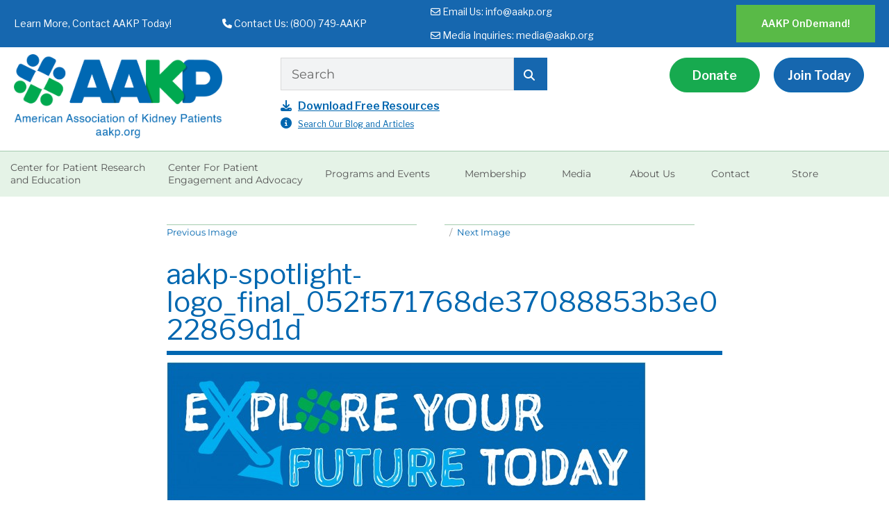

--- FILE ---
content_type: text/html; charset=utf-8
request_url: https://www.google.com/recaptcha/api2/anchor?ar=1&k=6LdHEEIrAAAAAIStuCj8qCKysO70Z88ofnM8JWUf&co=aHR0cHM6Ly9hYWtwLm9yZzo0NDM.&hl=en&v=PoyoqOPhxBO7pBk68S4YbpHZ&size=invisible&anchor-ms=20000&execute-ms=30000&cb=x9fi78bp9k4t
body_size: 48440
content:
<!DOCTYPE HTML><html dir="ltr" lang="en"><head><meta http-equiv="Content-Type" content="text/html; charset=UTF-8">
<meta http-equiv="X-UA-Compatible" content="IE=edge">
<title>reCAPTCHA</title>
<style type="text/css">
/* cyrillic-ext */
@font-face {
  font-family: 'Roboto';
  font-style: normal;
  font-weight: 400;
  font-stretch: 100%;
  src: url(//fonts.gstatic.com/s/roboto/v48/KFO7CnqEu92Fr1ME7kSn66aGLdTylUAMa3GUBHMdazTgWw.woff2) format('woff2');
  unicode-range: U+0460-052F, U+1C80-1C8A, U+20B4, U+2DE0-2DFF, U+A640-A69F, U+FE2E-FE2F;
}
/* cyrillic */
@font-face {
  font-family: 'Roboto';
  font-style: normal;
  font-weight: 400;
  font-stretch: 100%;
  src: url(//fonts.gstatic.com/s/roboto/v48/KFO7CnqEu92Fr1ME7kSn66aGLdTylUAMa3iUBHMdazTgWw.woff2) format('woff2');
  unicode-range: U+0301, U+0400-045F, U+0490-0491, U+04B0-04B1, U+2116;
}
/* greek-ext */
@font-face {
  font-family: 'Roboto';
  font-style: normal;
  font-weight: 400;
  font-stretch: 100%;
  src: url(//fonts.gstatic.com/s/roboto/v48/KFO7CnqEu92Fr1ME7kSn66aGLdTylUAMa3CUBHMdazTgWw.woff2) format('woff2');
  unicode-range: U+1F00-1FFF;
}
/* greek */
@font-face {
  font-family: 'Roboto';
  font-style: normal;
  font-weight: 400;
  font-stretch: 100%;
  src: url(//fonts.gstatic.com/s/roboto/v48/KFO7CnqEu92Fr1ME7kSn66aGLdTylUAMa3-UBHMdazTgWw.woff2) format('woff2');
  unicode-range: U+0370-0377, U+037A-037F, U+0384-038A, U+038C, U+038E-03A1, U+03A3-03FF;
}
/* math */
@font-face {
  font-family: 'Roboto';
  font-style: normal;
  font-weight: 400;
  font-stretch: 100%;
  src: url(//fonts.gstatic.com/s/roboto/v48/KFO7CnqEu92Fr1ME7kSn66aGLdTylUAMawCUBHMdazTgWw.woff2) format('woff2');
  unicode-range: U+0302-0303, U+0305, U+0307-0308, U+0310, U+0312, U+0315, U+031A, U+0326-0327, U+032C, U+032F-0330, U+0332-0333, U+0338, U+033A, U+0346, U+034D, U+0391-03A1, U+03A3-03A9, U+03B1-03C9, U+03D1, U+03D5-03D6, U+03F0-03F1, U+03F4-03F5, U+2016-2017, U+2034-2038, U+203C, U+2040, U+2043, U+2047, U+2050, U+2057, U+205F, U+2070-2071, U+2074-208E, U+2090-209C, U+20D0-20DC, U+20E1, U+20E5-20EF, U+2100-2112, U+2114-2115, U+2117-2121, U+2123-214F, U+2190, U+2192, U+2194-21AE, U+21B0-21E5, U+21F1-21F2, U+21F4-2211, U+2213-2214, U+2216-22FF, U+2308-230B, U+2310, U+2319, U+231C-2321, U+2336-237A, U+237C, U+2395, U+239B-23B7, U+23D0, U+23DC-23E1, U+2474-2475, U+25AF, U+25B3, U+25B7, U+25BD, U+25C1, U+25CA, U+25CC, U+25FB, U+266D-266F, U+27C0-27FF, U+2900-2AFF, U+2B0E-2B11, U+2B30-2B4C, U+2BFE, U+3030, U+FF5B, U+FF5D, U+1D400-1D7FF, U+1EE00-1EEFF;
}
/* symbols */
@font-face {
  font-family: 'Roboto';
  font-style: normal;
  font-weight: 400;
  font-stretch: 100%;
  src: url(//fonts.gstatic.com/s/roboto/v48/KFO7CnqEu92Fr1ME7kSn66aGLdTylUAMaxKUBHMdazTgWw.woff2) format('woff2');
  unicode-range: U+0001-000C, U+000E-001F, U+007F-009F, U+20DD-20E0, U+20E2-20E4, U+2150-218F, U+2190, U+2192, U+2194-2199, U+21AF, U+21E6-21F0, U+21F3, U+2218-2219, U+2299, U+22C4-22C6, U+2300-243F, U+2440-244A, U+2460-24FF, U+25A0-27BF, U+2800-28FF, U+2921-2922, U+2981, U+29BF, U+29EB, U+2B00-2BFF, U+4DC0-4DFF, U+FFF9-FFFB, U+10140-1018E, U+10190-1019C, U+101A0, U+101D0-101FD, U+102E0-102FB, U+10E60-10E7E, U+1D2C0-1D2D3, U+1D2E0-1D37F, U+1F000-1F0FF, U+1F100-1F1AD, U+1F1E6-1F1FF, U+1F30D-1F30F, U+1F315, U+1F31C, U+1F31E, U+1F320-1F32C, U+1F336, U+1F378, U+1F37D, U+1F382, U+1F393-1F39F, U+1F3A7-1F3A8, U+1F3AC-1F3AF, U+1F3C2, U+1F3C4-1F3C6, U+1F3CA-1F3CE, U+1F3D4-1F3E0, U+1F3ED, U+1F3F1-1F3F3, U+1F3F5-1F3F7, U+1F408, U+1F415, U+1F41F, U+1F426, U+1F43F, U+1F441-1F442, U+1F444, U+1F446-1F449, U+1F44C-1F44E, U+1F453, U+1F46A, U+1F47D, U+1F4A3, U+1F4B0, U+1F4B3, U+1F4B9, U+1F4BB, U+1F4BF, U+1F4C8-1F4CB, U+1F4D6, U+1F4DA, U+1F4DF, U+1F4E3-1F4E6, U+1F4EA-1F4ED, U+1F4F7, U+1F4F9-1F4FB, U+1F4FD-1F4FE, U+1F503, U+1F507-1F50B, U+1F50D, U+1F512-1F513, U+1F53E-1F54A, U+1F54F-1F5FA, U+1F610, U+1F650-1F67F, U+1F687, U+1F68D, U+1F691, U+1F694, U+1F698, U+1F6AD, U+1F6B2, U+1F6B9-1F6BA, U+1F6BC, U+1F6C6-1F6CF, U+1F6D3-1F6D7, U+1F6E0-1F6EA, U+1F6F0-1F6F3, U+1F6F7-1F6FC, U+1F700-1F7FF, U+1F800-1F80B, U+1F810-1F847, U+1F850-1F859, U+1F860-1F887, U+1F890-1F8AD, U+1F8B0-1F8BB, U+1F8C0-1F8C1, U+1F900-1F90B, U+1F93B, U+1F946, U+1F984, U+1F996, U+1F9E9, U+1FA00-1FA6F, U+1FA70-1FA7C, U+1FA80-1FA89, U+1FA8F-1FAC6, U+1FACE-1FADC, U+1FADF-1FAE9, U+1FAF0-1FAF8, U+1FB00-1FBFF;
}
/* vietnamese */
@font-face {
  font-family: 'Roboto';
  font-style: normal;
  font-weight: 400;
  font-stretch: 100%;
  src: url(//fonts.gstatic.com/s/roboto/v48/KFO7CnqEu92Fr1ME7kSn66aGLdTylUAMa3OUBHMdazTgWw.woff2) format('woff2');
  unicode-range: U+0102-0103, U+0110-0111, U+0128-0129, U+0168-0169, U+01A0-01A1, U+01AF-01B0, U+0300-0301, U+0303-0304, U+0308-0309, U+0323, U+0329, U+1EA0-1EF9, U+20AB;
}
/* latin-ext */
@font-face {
  font-family: 'Roboto';
  font-style: normal;
  font-weight: 400;
  font-stretch: 100%;
  src: url(//fonts.gstatic.com/s/roboto/v48/KFO7CnqEu92Fr1ME7kSn66aGLdTylUAMa3KUBHMdazTgWw.woff2) format('woff2');
  unicode-range: U+0100-02BA, U+02BD-02C5, U+02C7-02CC, U+02CE-02D7, U+02DD-02FF, U+0304, U+0308, U+0329, U+1D00-1DBF, U+1E00-1E9F, U+1EF2-1EFF, U+2020, U+20A0-20AB, U+20AD-20C0, U+2113, U+2C60-2C7F, U+A720-A7FF;
}
/* latin */
@font-face {
  font-family: 'Roboto';
  font-style: normal;
  font-weight: 400;
  font-stretch: 100%;
  src: url(//fonts.gstatic.com/s/roboto/v48/KFO7CnqEu92Fr1ME7kSn66aGLdTylUAMa3yUBHMdazQ.woff2) format('woff2');
  unicode-range: U+0000-00FF, U+0131, U+0152-0153, U+02BB-02BC, U+02C6, U+02DA, U+02DC, U+0304, U+0308, U+0329, U+2000-206F, U+20AC, U+2122, U+2191, U+2193, U+2212, U+2215, U+FEFF, U+FFFD;
}
/* cyrillic-ext */
@font-face {
  font-family: 'Roboto';
  font-style: normal;
  font-weight: 500;
  font-stretch: 100%;
  src: url(//fonts.gstatic.com/s/roboto/v48/KFO7CnqEu92Fr1ME7kSn66aGLdTylUAMa3GUBHMdazTgWw.woff2) format('woff2');
  unicode-range: U+0460-052F, U+1C80-1C8A, U+20B4, U+2DE0-2DFF, U+A640-A69F, U+FE2E-FE2F;
}
/* cyrillic */
@font-face {
  font-family: 'Roboto';
  font-style: normal;
  font-weight: 500;
  font-stretch: 100%;
  src: url(//fonts.gstatic.com/s/roboto/v48/KFO7CnqEu92Fr1ME7kSn66aGLdTylUAMa3iUBHMdazTgWw.woff2) format('woff2');
  unicode-range: U+0301, U+0400-045F, U+0490-0491, U+04B0-04B1, U+2116;
}
/* greek-ext */
@font-face {
  font-family: 'Roboto';
  font-style: normal;
  font-weight: 500;
  font-stretch: 100%;
  src: url(//fonts.gstatic.com/s/roboto/v48/KFO7CnqEu92Fr1ME7kSn66aGLdTylUAMa3CUBHMdazTgWw.woff2) format('woff2');
  unicode-range: U+1F00-1FFF;
}
/* greek */
@font-face {
  font-family: 'Roboto';
  font-style: normal;
  font-weight: 500;
  font-stretch: 100%;
  src: url(//fonts.gstatic.com/s/roboto/v48/KFO7CnqEu92Fr1ME7kSn66aGLdTylUAMa3-UBHMdazTgWw.woff2) format('woff2');
  unicode-range: U+0370-0377, U+037A-037F, U+0384-038A, U+038C, U+038E-03A1, U+03A3-03FF;
}
/* math */
@font-face {
  font-family: 'Roboto';
  font-style: normal;
  font-weight: 500;
  font-stretch: 100%;
  src: url(//fonts.gstatic.com/s/roboto/v48/KFO7CnqEu92Fr1ME7kSn66aGLdTylUAMawCUBHMdazTgWw.woff2) format('woff2');
  unicode-range: U+0302-0303, U+0305, U+0307-0308, U+0310, U+0312, U+0315, U+031A, U+0326-0327, U+032C, U+032F-0330, U+0332-0333, U+0338, U+033A, U+0346, U+034D, U+0391-03A1, U+03A3-03A9, U+03B1-03C9, U+03D1, U+03D5-03D6, U+03F0-03F1, U+03F4-03F5, U+2016-2017, U+2034-2038, U+203C, U+2040, U+2043, U+2047, U+2050, U+2057, U+205F, U+2070-2071, U+2074-208E, U+2090-209C, U+20D0-20DC, U+20E1, U+20E5-20EF, U+2100-2112, U+2114-2115, U+2117-2121, U+2123-214F, U+2190, U+2192, U+2194-21AE, U+21B0-21E5, U+21F1-21F2, U+21F4-2211, U+2213-2214, U+2216-22FF, U+2308-230B, U+2310, U+2319, U+231C-2321, U+2336-237A, U+237C, U+2395, U+239B-23B7, U+23D0, U+23DC-23E1, U+2474-2475, U+25AF, U+25B3, U+25B7, U+25BD, U+25C1, U+25CA, U+25CC, U+25FB, U+266D-266F, U+27C0-27FF, U+2900-2AFF, U+2B0E-2B11, U+2B30-2B4C, U+2BFE, U+3030, U+FF5B, U+FF5D, U+1D400-1D7FF, U+1EE00-1EEFF;
}
/* symbols */
@font-face {
  font-family: 'Roboto';
  font-style: normal;
  font-weight: 500;
  font-stretch: 100%;
  src: url(//fonts.gstatic.com/s/roboto/v48/KFO7CnqEu92Fr1ME7kSn66aGLdTylUAMaxKUBHMdazTgWw.woff2) format('woff2');
  unicode-range: U+0001-000C, U+000E-001F, U+007F-009F, U+20DD-20E0, U+20E2-20E4, U+2150-218F, U+2190, U+2192, U+2194-2199, U+21AF, U+21E6-21F0, U+21F3, U+2218-2219, U+2299, U+22C4-22C6, U+2300-243F, U+2440-244A, U+2460-24FF, U+25A0-27BF, U+2800-28FF, U+2921-2922, U+2981, U+29BF, U+29EB, U+2B00-2BFF, U+4DC0-4DFF, U+FFF9-FFFB, U+10140-1018E, U+10190-1019C, U+101A0, U+101D0-101FD, U+102E0-102FB, U+10E60-10E7E, U+1D2C0-1D2D3, U+1D2E0-1D37F, U+1F000-1F0FF, U+1F100-1F1AD, U+1F1E6-1F1FF, U+1F30D-1F30F, U+1F315, U+1F31C, U+1F31E, U+1F320-1F32C, U+1F336, U+1F378, U+1F37D, U+1F382, U+1F393-1F39F, U+1F3A7-1F3A8, U+1F3AC-1F3AF, U+1F3C2, U+1F3C4-1F3C6, U+1F3CA-1F3CE, U+1F3D4-1F3E0, U+1F3ED, U+1F3F1-1F3F3, U+1F3F5-1F3F7, U+1F408, U+1F415, U+1F41F, U+1F426, U+1F43F, U+1F441-1F442, U+1F444, U+1F446-1F449, U+1F44C-1F44E, U+1F453, U+1F46A, U+1F47D, U+1F4A3, U+1F4B0, U+1F4B3, U+1F4B9, U+1F4BB, U+1F4BF, U+1F4C8-1F4CB, U+1F4D6, U+1F4DA, U+1F4DF, U+1F4E3-1F4E6, U+1F4EA-1F4ED, U+1F4F7, U+1F4F9-1F4FB, U+1F4FD-1F4FE, U+1F503, U+1F507-1F50B, U+1F50D, U+1F512-1F513, U+1F53E-1F54A, U+1F54F-1F5FA, U+1F610, U+1F650-1F67F, U+1F687, U+1F68D, U+1F691, U+1F694, U+1F698, U+1F6AD, U+1F6B2, U+1F6B9-1F6BA, U+1F6BC, U+1F6C6-1F6CF, U+1F6D3-1F6D7, U+1F6E0-1F6EA, U+1F6F0-1F6F3, U+1F6F7-1F6FC, U+1F700-1F7FF, U+1F800-1F80B, U+1F810-1F847, U+1F850-1F859, U+1F860-1F887, U+1F890-1F8AD, U+1F8B0-1F8BB, U+1F8C0-1F8C1, U+1F900-1F90B, U+1F93B, U+1F946, U+1F984, U+1F996, U+1F9E9, U+1FA00-1FA6F, U+1FA70-1FA7C, U+1FA80-1FA89, U+1FA8F-1FAC6, U+1FACE-1FADC, U+1FADF-1FAE9, U+1FAF0-1FAF8, U+1FB00-1FBFF;
}
/* vietnamese */
@font-face {
  font-family: 'Roboto';
  font-style: normal;
  font-weight: 500;
  font-stretch: 100%;
  src: url(//fonts.gstatic.com/s/roboto/v48/KFO7CnqEu92Fr1ME7kSn66aGLdTylUAMa3OUBHMdazTgWw.woff2) format('woff2');
  unicode-range: U+0102-0103, U+0110-0111, U+0128-0129, U+0168-0169, U+01A0-01A1, U+01AF-01B0, U+0300-0301, U+0303-0304, U+0308-0309, U+0323, U+0329, U+1EA0-1EF9, U+20AB;
}
/* latin-ext */
@font-face {
  font-family: 'Roboto';
  font-style: normal;
  font-weight: 500;
  font-stretch: 100%;
  src: url(//fonts.gstatic.com/s/roboto/v48/KFO7CnqEu92Fr1ME7kSn66aGLdTylUAMa3KUBHMdazTgWw.woff2) format('woff2');
  unicode-range: U+0100-02BA, U+02BD-02C5, U+02C7-02CC, U+02CE-02D7, U+02DD-02FF, U+0304, U+0308, U+0329, U+1D00-1DBF, U+1E00-1E9F, U+1EF2-1EFF, U+2020, U+20A0-20AB, U+20AD-20C0, U+2113, U+2C60-2C7F, U+A720-A7FF;
}
/* latin */
@font-face {
  font-family: 'Roboto';
  font-style: normal;
  font-weight: 500;
  font-stretch: 100%;
  src: url(//fonts.gstatic.com/s/roboto/v48/KFO7CnqEu92Fr1ME7kSn66aGLdTylUAMa3yUBHMdazQ.woff2) format('woff2');
  unicode-range: U+0000-00FF, U+0131, U+0152-0153, U+02BB-02BC, U+02C6, U+02DA, U+02DC, U+0304, U+0308, U+0329, U+2000-206F, U+20AC, U+2122, U+2191, U+2193, U+2212, U+2215, U+FEFF, U+FFFD;
}
/* cyrillic-ext */
@font-face {
  font-family: 'Roboto';
  font-style: normal;
  font-weight: 900;
  font-stretch: 100%;
  src: url(//fonts.gstatic.com/s/roboto/v48/KFO7CnqEu92Fr1ME7kSn66aGLdTylUAMa3GUBHMdazTgWw.woff2) format('woff2');
  unicode-range: U+0460-052F, U+1C80-1C8A, U+20B4, U+2DE0-2DFF, U+A640-A69F, U+FE2E-FE2F;
}
/* cyrillic */
@font-face {
  font-family: 'Roboto';
  font-style: normal;
  font-weight: 900;
  font-stretch: 100%;
  src: url(//fonts.gstatic.com/s/roboto/v48/KFO7CnqEu92Fr1ME7kSn66aGLdTylUAMa3iUBHMdazTgWw.woff2) format('woff2');
  unicode-range: U+0301, U+0400-045F, U+0490-0491, U+04B0-04B1, U+2116;
}
/* greek-ext */
@font-face {
  font-family: 'Roboto';
  font-style: normal;
  font-weight: 900;
  font-stretch: 100%;
  src: url(//fonts.gstatic.com/s/roboto/v48/KFO7CnqEu92Fr1ME7kSn66aGLdTylUAMa3CUBHMdazTgWw.woff2) format('woff2');
  unicode-range: U+1F00-1FFF;
}
/* greek */
@font-face {
  font-family: 'Roboto';
  font-style: normal;
  font-weight: 900;
  font-stretch: 100%;
  src: url(//fonts.gstatic.com/s/roboto/v48/KFO7CnqEu92Fr1ME7kSn66aGLdTylUAMa3-UBHMdazTgWw.woff2) format('woff2');
  unicode-range: U+0370-0377, U+037A-037F, U+0384-038A, U+038C, U+038E-03A1, U+03A3-03FF;
}
/* math */
@font-face {
  font-family: 'Roboto';
  font-style: normal;
  font-weight: 900;
  font-stretch: 100%;
  src: url(//fonts.gstatic.com/s/roboto/v48/KFO7CnqEu92Fr1ME7kSn66aGLdTylUAMawCUBHMdazTgWw.woff2) format('woff2');
  unicode-range: U+0302-0303, U+0305, U+0307-0308, U+0310, U+0312, U+0315, U+031A, U+0326-0327, U+032C, U+032F-0330, U+0332-0333, U+0338, U+033A, U+0346, U+034D, U+0391-03A1, U+03A3-03A9, U+03B1-03C9, U+03D1, U+03D5-03D6, U+03F0-03F1, U+03F4-03F5, U+2016-2017, U+2034-2038, U+203C, U+2040, U+2043, U+2047, U+2050, U+2057, U+205F, U+2070-2071, U+2074-208E, U+2090-209C, U+20D0-20DC, U+20E1, U+20E5-20EF, U+2100-2112, U+2114-2115, U+2117-2121, U+2123-214F, U+2190, U+2192, U+2194-21AE, U+21B0-21E5, U+21F1-21F2, U+21F4-2211, U+2213-2214, U+2216-22FF, U+2308-230B, U+2310, U+2319, U+231C-2321, U+2336-237A, U+237C, U+2395, U+239B-23B7, U+23D0, U+23DC-23E1, U+2474-2475, U+25AF, U+25B3, U+25B7, U+25BD, U+25C1, U+25CA, U+25CC, U+25FB, U+266D-266F, U+27C0-27FF, U+2900-2AFF, U+2B0E-2B11, U+2B30-2B4C, U+2BFE, U+3030, U+FF5B, U+FF5D, U+1D400-1D7FF, U+1EE00-1EEFF;
}
/* symbols */
@font-face {
  font-family: 'Roboto';
  font-style: normal;
  font-weight: 900;
  font-stretch: 100%;
  src: url(//fonts.gstatic.com/s/roboto/v48/KFO7CnqEu92Fr1ME7kSn66aGLdTylUAMaxKUBHMdazTgWw.woff2) format('woff2');
  unicode-range: U+0001-000C, U+000E-001F, U+007F-009F, U+20DD-20E0, U+20E2-20E4, U+2150-218F, U+2190, U+2192, U+2194-2199, U+21AF, U+21E6-21F0, U+21F3, U+2218-2219, U+2299, U+22C4-22C6, U+2300-243F, U+2440-244A, U+2460-24FF, U+25A0-27BF, U+2800-28FF, U+2921-2922, U+2981, U+29BF, U+29EB, U+2B00-2BFF, U+4DC0-4DFF, U+FFF9-FFFB, U+10140-1018E, U+10190-1019C, U+101A0, U+101D0-101FD, U+102E0-102FB, U+10E60-10E7E, U+1D2C0-1D2D3, U+1D2E0-1D37F, U+1F000-1F0FF, U+1F100-1F1AD, U+1F1E6-1F1FF, U+1F30D-1F30F, U+1F315, U+1F31C, U+1F31E, U+1F320-1F32C, U+1F336, U+1F378, U+1F37D, U+1F382, U+1F393-1F39F, U+1F3A7-1F3A8, U+1F3AC-1F3AF, U+1F3C2, U+1F3C4-1F3C6, U+1F3CA-1F3CE, U+1F3D4-1F3E0, U+1F3ED, U+1F3F1-1F3F3, U+1F3F5-1F3F7, U+1F408, U+1F415, U+1F41F, U+1F426, U+1F43F, U+1F441-1F442, U+1F444, U+1F446-1F449, U+1F44C-1F44E, U+1F453, U+1F46A, U+1F47D, U+1F4A3, U+1F4B0, U+1F4B3, U+1F4B9, U+1F4BB, U+1F4BF, U+1F4C8-1F4CB, U+1F4D6, U+1F4DA, U+1F4DF, U+1F4E3-1F4E6, U+1F4EA-1F4ED, U+1F4F7, U+1F4F9-1F4FB, U+1F4FD-1F4FE, U+1F503, U+1F507-1F50B, U+1F50D, U+1F512-1F513, U+1F53E-1F54A, U+1F54F-1F5FA, U+1F610, U+1F650-1F67F, U+1F687, U+1F68D, U+1F691, U+1F694, U+1F698, U+1F6AD, U+1F6B2, U+1F6B9-1F6BA, U+1F6BC, U+1F6C6-1F6CF, U+1F6D3-1F6D7, U+1F6E0-1F6EA, U+1F6F0-1F6F3, U+1F6F7-1F6FC, U+1F700-1F7FF, U+1F800-1F80B, U+1F810-1F847, U+1F850-1F859, U+1F860-1F887, U+1F890-1F8AD, U+1F8B0-1F8BB, U+1F8C0-1F8C1, U+1F900-1F90B, U+1F93B, U+1F946, U+1F984, U+1F996, U+1F9E9, U+1FA00-1FA6F, U+1FA70-1FA7C, U+1FA80-1FA89, U+1FA8F-1FAC6, U+1FACE-1FADC, U+1FADF-1FAE9, U+1FAF0-1FAF8, U+1FB00-1FBFF;
}
/* vietnamese */
@font-face {
  font-family: 'Roboto';
  font-style: normal;
  font-weight: 900;
  font-stretch: 100%;
  src: url(//fonts.gstatic.com/s/roboto/v48/KFO7CnqEu92Fr1ME7kSn66aGLdTylUAMa3OUBHMdazTgWw.woff2) format('woff2');
  unicode-range: U+0102-0103, U+0110-0111, U+0128-0129, U+0168-0169, U+01A0-01A1, U+01AF-01B0, U+0300-0301, U+0303-0304, U+0308-0309, U+0323, U+0329, U+1EA0-1EF9, U+20AB;
}
/* latin-ext */
@font-face {
  font-family: 'Roboto';
  font-style: normal;
  font-weight: 900;
  font-stretch: 100%;
  src: url(//fonts.gstatic.com/s/roboto/v48/KFO7CnqEu92Fr1ME7kSn66aGLdTylUAMa3KUBHMdazTgWw.woff2) format('woff2');
  unicode-range: U+0100-02BA, U+02BD-02C5, U+02C7-02CC, U+02CE-02D7, U+02DD-02FF, U+0304, U+0308, U+0329, U+1D00-1DBF, U+1E00-1E9F, U+1EF2-1EFF, U+2020, U+20A0-20AB, U+20AD-20C0, U+2113, U+2C60-2C7F, U+A720-A7FF;
}
/* latin */
@font-face {
  font-family: 'Roboto';
  font-style: normal;
  font-weight: 900;
  font-stretch: 100%;
  src: url(//fonts.gstatic.com/s/roboto/v48/KFO7CnqEu92Fr1ME7kSn66aGLdTylUAMa3yUBHMdazQ.woff2) format('woff2');
  unicode-range: U+0000-00FF, U+0131, U+0152-0153, U+02BB-02BC, U+02C6, U+02DA, U+02DC, U+0304, U+0308, U+0329, U+2000-206F, U+20AC, U+2122, U+2191, U+2193, U+2212, U+2215, U+FEFF, U+FFFD;
}

</style>
<link rel="stylesheet" type="text/css" href="https://www.gstatic.com/recaptcha/releases/PoyoqOPhxBO7pBk68S4YbpHZ/styles__ltr.css">
<script nonce="yaPo3N_wSoL3rQ6eDmCMLA" type="text/javascript">window['__recaptcha_api'] = 'https://www.google.com/recaptcha/api2/';</script>
<script type="text/javascript" src="https://www.gstatic.com/recaptcha/releases/PoyoqOPhxBO7pBk68S4YbpHZ/recaptcha__en.js" nonce="yaPo3N_wSoL3rQ6eDmCMLA">
      
    </script></head>
<body><div id="rc-anchor-alert" class="rc-anchor-alert"></div>
<input type="hidden" id="recaptcha-token" value="[base64]">
<script type="text/javascript" nonce="yaPo3N_wSoL3rQ6eDmCMLA">
      recaptcha.anchor.Main.init("[\x22ainput\x22,[\x22bgdata\x22,\x22\x22,\[base64]/[base64]/[base64]/[base64]/[base64]/[base64]/KGcoTywyNTMsTy5PKSxVRyhPLEMpKTpnKE8sMjUzLEMpLE8pKSxsKSksTykpfSxieT1mdW5jdGlvbihDLE8sdSxsKXtmb3IobD0odT1SKEMpLDApO08+MDtPLS0pbD1sPDw4fFooQyk7ZyhDLHUsbCl9LFVHPWZ1bmN0aW9uKEMsTyl7Qy5pLmxlbmd0aD4xMDQ/[base64]/[base64]/[base64]/[base64]/[base64]/[base64]/[base64]\\u003d\x22,\[base64]\\u003d\x22,\x22w47CgipHEsK9aMOPHXLDssKsWmJkwogSbsOpD07DkGV6wp0XwrQ5wrZiWgzCihzCk3/DjCTDhGXDrsOdEylTdiUywprDmng6w4bCjsOHw7A3wqnDusOvTlQdw6JlwoFPcMKoJGTChEzDnsKhamxcAULDscKTYCzCg2UDw48vw44FKDAhIGrChcK3YHfCucK7V8K7Y8ORwrZdTMKAT1Y/w5/DsX7DtCgew7EgYRhGw5FXwpjDrF7DvS82BWFrw7XDmsKNw7EvwrooL8KqwrIhwozCncOkw4/DhhjDvsOGw7bCqnEcKjHCisO2w6dNTsOfw7xNw4/[base64]/Dk8KawrXDnRYDw4HCocKXw78US8Khwq/DizjDnF7Dpx4gwqTDkFfDg38qE8O7HsK6wq/DpS3DiDjDncKPwqsfwptfOsO4w4IWw5YzesKawoU0EMO2ZF59E8OHAcO7WSZBw4UZwp3CmcOywrRcwo7CujvDowBSYS7CmyHDkMKBw4FiwovDtzjCtj00wo3CpcKNw5LCnRIdwrHDtGbCncKGaMK2w7nDpsKLwr/[base64]/Dm8KFwqbCucK7G8OsBMOGw5t5wphPXkLCshUWH18HwqbDkykSw6LCjcKrw6QacRl3wqjDpsKjRnnCr8KPB8KHdwbDvE8gKgbDtcODXRBVSsKLHlXDscKld8KFURzDsmpOw7DDh8K8W8OSwqbDvD7ChMO7Y2HCtmVhw7JFwo9jwqt/fMOEB0EwFA4pw640HirDmcK1acOhwpbDscKfwqJQPgPDs3zDh0VlTT3Dm8O2AMKawp8sfMKbG8K2b8KAwrUmUQI7VSvCkcObw7pqw6rCqcKmwrQZwp1jw6huNMKKw6ANccKWw4geKUjDjT1RcADDsW3CuDIUw4fCiTzDo8K8w6/CsSU7TMKyDEUtUsKhc8OowqfDosOdwogAw7/[base64]/DosKqGcK6dgbCv1fCjHzDqy7DvcOcw6jDrMO5wpc/KsOZMXMAfVARPAzCnl3Cjx7Cl0TCim0EGMKgAcKfwqTDmxbDonvDkMKrRQbDu8K0IsOLwqTDtcK+T8OFFMKow4ZGHkoywo3DtkTCr8Knw5zCqizCtFbDkTQCw4XCtsOvwpA7UcKiw4/Cmx/DqsOZFAbDnMOswpYJcgZ1EsKGLEtNw7tbTsOtwqbCmsKyF8KDw67DtsKfwp7CjDJFwq5RwrQqw6vChsOWYEbClHzCpcKBWhE5wqxSwqRQHMKVXTQYwpXCiMOXw50oAT46e8KSTcKIaMKnTx4Nw5Btw5d/[base64]/Dm8K1w6DCk8KMUxfCmcK+McKnw6MbfnRjKSbCncK/w5LDpMK9woPDkT95KG13bizCpcK5YMOEbcO3w5DDu8OWwo9PXsOhR8Kzw6LDv8OhwqXCtA8VMsKoFQoUI8KSw4wWeMOBYMKBw4PCqsKfSDwqAGjDp8OKYMKWClJtVWfDqsO/F2ZPIWURwptUw6YuPsO6wqttw47DqSNGal/CusK6w4N7wrsABDAbw4/[base64]/w5Ayf8O/LcKLwoPDhTTDkcK4wpbDtcKswpBAdQXCpk5FwpMgBMKFwo7Cnn4gNn7Dm8OlDsOmCFcnw7rCjgzCulFrwol6w5LCo8OcYSl/AWpzNsKEbsKIasOCwp7CicOawoc7wrYAS2rCucOHIwsDwr3Dt8OVFis0YMKfDnHChkYJwrIkOcOew7FQwoZnJmJZDR43w5wJMsOOw4/DqDg0JATCn8KobE7CpcKuw70RIxhBL17CiU7CqMKLw7vDpcKhIMOew7IAw4fCv8K1K8O1fcOKXR5lwqpsccKawop/wpjCuBHCn8OYP8ORwojDgH3Dsj/[base64]/DkMKcwqQiwrTCmcKqwrnDpS3Cp1F0L3lEZQtJwpZZJsOiwoNZwqbDjEkADXPCqE8Lw745wpBnw6/DvinChH9Hw53Cv3o3wrjDtgzDqkFLwoNzw70jw44RV3zCoMO0Q8OnwofDq8O8woJMw7RTaAoJCThzXFbCrQZCcMOCw6/CsyM7AFTDrh99XsKjw6LCn8Kib8OUwr13wrIfw4bCqxRQwpdPDSQ1VTdgbMOZIMOjw7NZwrfDkcOswr97A8O9w71/JMKtwrd0OnoKwothw7rCgcOwLMOdw6/DkcO3w7vDi8K8UmkRPS/CpBB8dsOzwp/DmzTDkSzDoxrCqMOdwropIDjDjXPDr8KbYcOFw5xtw58Nw6fCuMOKwoVoRQ3CjQthRiIew5bDmMK5FcKIwqLCniNdwqsUQCHDuMOLA8OULcKAOcKvw6/[base64]/CoD8RV8OtwrzCqsOpRsKXV1TDkkQxw58Owp7Cr8OofkRCw7LDn8K/OWDDtcKZw7fDqFDDjsOQwoQ5NsKNw6hjVgrDj8K/wp/Duj7CvSzDvsOUImrCgcOScyPDuMKxw6EnwprCnAkIwr/Dp17DsxnDocO8w4TDkWI8w63DicKkwonDpS/[base64]/[base64]/Cl8KfLH5Zwo8Xwr5Kd8OgQ8KvR0hWw580w6LCjsK6ejDCh8K3woDDpFkeL8O/[base64]/[base64]/Dr8OGVSYlw4AEwpPCpSfCgBbCpxXDhMOYw5PCmMK4McKAw4NAD8Obw7Q5wo9VTMOpKg/[base64]/CsMO/w67DvsOawr7CscK7b8KXQMKlw7V8WcKzw4pcBsOfw4zCoMK1a8OMwr8GBcKWwop6wrzCqMK/DsOUKAfDqiUDYsKAwoExwqhvw5Vbw54KwpbCrC9YQ8O3IsOFwos1w4TDtcOPU8KYNgXCpcKrwo/DhcKXwrphd8KJwq7CvgkQEcOewpV5UDdTKsOHw4xXTg81wo59wrowwpjCvcO5wpZawqtSwo3Cqjx6DcKew7PCjMOWw77DryzDgsK2O1N6w7tkMcObw41BJgjCmm/CpAshw6DDkHvCoF7CnMOdScOOwoZOwrXDk1fCuVDDk8KsO3PDocOvXcOEw7zDimhrC3DCpcOcQl7CoipDw6bDucKUVG3DgcOnwq8QwrE0CsK7NcKxdlnChjbCqGsIw714TXTCvsK9w5HCh8Oxw5DCiMOEw6cJwoh7wozClsKZwoTCncOTwp8rw7PCtz7CrUdSw5/[base64]/CnyYEBFbCrldMLlPDhTbCllDDtT3DhcKbw5VEw7DCs8Oxwo4Cw7p4d1QhwpIAScOHbsKsZMKzwpMJwrYKw77CrgHCtMKcQMK5w6jCpMOTw7x/S0/[base64]/w4XDvSPDtMOTZBwgbgA+w7HChkxcwq3DsS5zXcKmwrV1SMOPwprDsVnDk8OvwqzDtVQ7FSXDscO4G1vDhU57DTfDnsOWwqLDhsOnwoPCpjLCoMK/KB3DosKCwpsNwq/[base64]/CocOGFS8FH03CusK/[base64]/QsKxw6wwR8KZwqQ1w7LDiMOzbWPDuMKCI2vCoTDCqMOBD8Oiw4PCil5IwpvCgMO0wonDl8K2wqLCtEAbFcK6AGhtw5bCmMKCwqPDi8OqwrnDqcKvwrlxw4ZgacKMw6LChDskViI+w7xjasODwr/DlsOYw65awpXCjsOjdMOkwqPCq8O4aXbDl8KHwqcew7E3w5V4ZXEXwqJiPnAzDsKUQ0jDhUQPBmQLw7jDjcOvLcO9fMO4wr0Gw4RIw7DCo8Oqwq/DrcOTGQrDqwnDkStCaUzCjsOmwqxmTz1Lw5jCvHJ3wpLCpsO0AMObwrIVwqt6wpp+wo4TwrHDnFPCsH3DsxXCpCbDqRUzFcO1EsOJXm7DtT/DsgosZcK+w7TCn8Ksw5ZOccKjI8OhwqHCkMKeKUzDqMOpwoYxw5dkw4/Ct8OMdRHDlMKVI8O0w5zCgcKuwoUEwqAeOzfCmsK0VU/[base64]/QsOkOnvDm115KGxYfMKsw7RgLAHDq03CnjpMJEtuVynCm8OLwpLCnizCrQ0QQzlTwpouF3Q5wo3CnMKUwqZAw61Ow7fDlcKfw7Eow5xAwoXDjA/Dqy3CgcKAwqHDoz7Cj0TDv8Obwp41wpJHwoAEB8O7wpDDsAMhd8KVwp8yXcOkOsOrU8OjUDFwdcKLCsOEdEt5FXwWw4k3w53CkydkWMKHIh9UwoJrZUHCgxjCtcOywq4Uw6PCgsKCwq/CoGTDiEVmw4ElSsKuw4ptwqHCh8OYH8KNwqLCjQ0Ew65JBcKMw6kTYXALw4nDgcKGB8KfwoAaRwfClsOqccK9w7vCj8Oiw7lVVMOWwovCnMKzacK2dkbDv8O8wovDuGXDsynCssKiw7/CncOdQsKewrnCmcOMNl3CmH7DsQfDrMOYwqFswrTDvyR/w5J8wpJwN8KMwo7ChBfDosOPE8KaMDB2DMKNMyfCt8OiMxtCB8KfJMK5w65KwrPDjBVEMsOTwqxwQnfDtMKtw5rCgsKjwrZQw5DCm04YFMK5w59ALCbDuMKqTsKKw7nDkMKyZcOtY8K3w7JCd1FowqTCs14bQsO9wo/CmBowUMKYwoluwoIgASEQwrVCETIJw6dFwoo4dj5OwpLDhMOQwqILwoBJDxnDnsO/[base64]/Dv3rCkBDDhjtzXWhXOsOmEU5FwqvCu2hnb8ORw49aHHbDjWESw4Maw7s0JWDDqGIOw5jDicOFwppVO8OQw6MsS2DDhAhDfkYHwpnDscKgcG5vwo/DlMKyw4bCvsK8F8OWw5XDscKSwo5lw7TCh8Krw5wNwrjCtMOJw5/DpB1bw4HCoQzDosKsCl/[base64]/w7nCqB3DoRTCm8KlOBDDscODw6XCqw0DUsOGwrE4dHMdIcOYwp7DigrDp1w/wrF/[base64]/DrDPDs8KnI8KVBMO/UWfDrDwebAsZIcObw6sGw73DoQoUXFp6N8Obwotrek1GYhd5w61+wogIFVJFIsKvw5lZwp0KHH1yPAtWaB/[base64]/DtcO9w5DCsSPClEzCssOTw5/[base64]/Cp8O8fifCs8OPw4FRw67CqjEqw6RpwpcZw7duw5TDo8OpUMOywoIFwphYEMKZAMOYCCzChn/Cn8OvX8KgNMKfwrxMw75zSMK4w5wFwqwPw5kpBMODw7rCpMOxBEwTwqVNwrvDosO5YMKIw7fCjcOXw4dZwqDDjMKdw6vDrsOySRcWwq99w4Q2CEEdw5MfF8ObPMKWwoJswqEZwpHCisKDw7wqCMK4w6LClcORZRnDg8OsS2xFw5ZxfXHCg8O/GsOawqPDu8Kkw6LDryc3w6fCssKbwqkzw4zCuzvDgcOsw4TCncK7wo8zGifClGx1eMOGcsKve8KEMcKpYsOxw7EdCBvDjsKESsO0ZDBnMcKZw4U/w4PCocOtwoo6w4rCrsOtw6HDiVxBYDhMF2hLBG3DuMOTw4bCkMOEYS5WICLCgMK+CnBIwqR5SGNgw5h/U3V8P8KCw5nCgCQfU8OEQ8O1fMKyw5B0w6HDjRtlw6PDhsKkY8OMOcKmJ8Otwrw1RXrCv0DChMO9dMKFNUHDtR8rJA9QwrgLw4bDucKXw6VRW8Oxw7JTw4HChwRlw5XDoCbDn8O/[base64]/w6XDhMKsw5kvFRDCt0PChkIhwp1uY8KHKcKwWHPDrcKtw58cwoZRZXjCgEPCo8KENzN3WywvLWvCtsKqwqICwo3CicK9woN/BQYhH2UQcMOdMsKfwp53d8OXw5cwwoQWw5fDgzvCpwzDiMKfGkF5wpbDsi9Kw5DCg8KWw54hwrJGMMKjwooRJMKgw70Ew7jDgMOhbMKww6nChsOTHsKcF8K+UsOnLCLCpynDmDRjw5TClBdwLVHCosOKLMOCwo9Pwqsde8KlwoTCqsK+dzXDujBVw5/CrjHDsn9zwo8Fw5XDiHNkQFkhw4/Cg213wrDDosK6w4IgwrU3w57CvcKNMxoVFlPDnkBTQMO8F8Oya0/Cr8OxXnFBw5zDm8Oyw63Ct1HDoMKqbHYpwol3wr3CrFnDvMOhw5bCo8K8wqTDq8OrwrB3ScKiAn49wqUweEFCw7USwovCv8Olw41vOMK3d8OVO8KZE2nCkEfDjj0sw4jCs8OIfwkmf3vDgyY1Ok/[base64]/ClmZFRMKiGsOuMMO1w7/DtsK2AEkxw4/CoMOLw68Dcg19Um7DjxJ9w6XDhsKrQGPCrlVNCBjDmQPDgMKlHVp7KXrDvWxVw7gvwqjChcKSwpfDmHbDjcKoCMOfw5jCuRxlwp/CrHrDgAE9CE7DoAlywrQbHsO2w4EXw5R/woYkw5U5w5ZqGsKhw6guw5vDkQMRKXPCm8K0TcOVI8Ohw6pEMMO5WHLCqUsVw6rCixvDrRtQwpM6w40zLiFtNT7DihfDlMO2G8KdbhHCvsODwpViAT10w7rCusKKQCXDqwJYw5bDu8Kew5HCrsKXQMOdZVgkXhhiw48Jwp5bw55swpfCrmPDpVDDgQk3w6/Ds1YOw6hdQXUAw5TCujDCp8KbKDx5JkrDk0PCisKtEn7CkcO4w7xqCBonwphHVMKlCsOyw5B0w4IeF8OyScOdw4puwo3CvxHCjMKRwogtSMKyw7NeaHzCrWlLK8OWUsOWKsKaQsKXR1fDqzjDvX/DpETCvRvDsMOqw55NwpNKwqbCjcKDw7vCqE14wo4yHcKSwp7DtsKUwpTCiAIGQMK4dMKMwrw6HwnDrcOWwqgqSMKUCcOIaUDDhsKTwrFELEMTWTzCuzzDvMK2YwLDonRdw6TCsRXDkznDssKxV2zDpV3Co8OCT24SwqV5w6YcZcONcVdSwr/[base64]/w604w4QsbELDkMOvU8KkfsKHEsO5VMKWVMOwdQJrLMKre8Ovc0ViwrLCqivClTPCpG/CigrDsSdjw54MHcOKQ10tw4LDqDh6UEzCgHIawpPDuTXDocKOw6bCnWYDwpXCrh8Jwq3Cu8Ouwo7DhsKDMGfCvMKiK3gnw5czwqFrwo/Dp3vCrAbDqXETWcKPwpIjLcKNwqQMWUXCl8OEbll+dcKcw7rDnC/CjB8pU3lNw4rClcO+PMOIw4Ztw5BrwqIOwqQ/eMK8wrfDvsOBLSLDjMOEwobCh8K6BF7CvsOXw7vCmU7DgEvCuMOlTV4hH8OJw5R6w5XDoHvDscOaKcO3SEPDvi/Dv8O1NcO4FxQJw4g5LcOQwrowVsOLFiV6wp7CkMOtwqVRwop+dkbDgl8/wqjDqsKCwqrDgMKvwoRxJ2DCm8KsKG4Lwr3DksKyHyswCcOtworCpj7Di8ODfEAcwrPCsMKFPMOpHE7CosKAw5LCgcKTwrbDlXBywqQldE57w71nan86RHXDp8O7BVjCsE/ChkjDisKZBUnCh8O+ajbCg2nCrHFFAsOSwq/CtjDDn3sXJG3DmE/DjsKEwr0ZBGUJaMKRf8KBwpLCtMOnPBfDiDDCgMOsc8O0w4vDicOdUDfDkzrDowB0wq7CicOZBsOsXxFgW0LCksKkNsO+LcKfE1vChMK7EcOiah/[base64]/DvFgbfcKOF8OSw77DljbDhMOFw7l4V8OZw6XCpDx/wpfDq8Obw6JrWgV7fMODfyDCnkstwpo4w6vDpADCnhjDvMKKw6AjwpPDukDCpsKSw53CmA/CgcK/bMOwwoslcXXDq8KJbD95w7lGwpLCp8OxwrjCpsOUS8Olw4JEJC/[base64]/ZMKvwo0zRsKLwq3CgmQJPWnDinsTb3Urw5fCqV/[base64]/wrrDrcKKw4kPwpPDusO1w4cPwq4ZwrEFwpDDh3Vbw4AHw4HDi8KRwoTDpAnCq0TDvwHDpATCtsOgw5/[base64]/[base64]/[base64]/Cgl7Ch8KSDsOww5XDsiVTKyLCrCRswo7Cr8K0X8OLFsKnMMKtw77CpkLCp8ODw73Cm8OuOXFOw5fCmcOqwoXCtBxqZMODw6/[base64]/DijbDiGPDnQ5GwqfCpHvDlMOhw4rCmgjCvsOiSih0wro1w60DwpzDiMOXfy8Lwr4vwoZEXsKZQcO7c8OlQ31sUMKsA2TDvsO/[base64]/DtcO3F1JlPUUma8Obw6VLwoJACy9Gw4NBwp7CiMOlw7XDi8OQwp9gb8KZw6hdw7XCosOww65mA8ObQTDCksOmwohYNsK9w47Cm8KKN8KWwrh9w6VTw7gxwqzDgcKAw7wFw4rCll/DsUcjw4zDhGjCny1LDELCuXnDrcO0w5jCpHTCm8Krw6LCplHCg8OgesOUw7LCicOtZzVEwqXDkMOwdBvDqHxww6/DmQwFwq4NIEbDkQcgw50VECDDhBzCu3XCk1IwJVdORcO8w5sBX8KAVxHCusONw4zDtcKoSMKtVMOawqDDn3zCnsOyUUdfw7nDk3rChcOIGsKKMsOww4DDksKbLcK0w6/CssOJT8OzwrrCqcKuwpXDoMOuYwkDw43DognCpsKjw6xLNsK3w4ULI8OpI8OzNhTCmMOUAsOKQMO5wrwqY8Kxw4TDh0xpw48kKmliOsOaS2vCu1UMRMKefMOLw4DDmwXCpF/[base64]/CgsOjPw7Dq8KCesOBwpnCpAd2DR0qwqclG8OqwrLCl2w+DcKhKnTDgsORwpNtw70mIcOaDg/DmSnCiSYMw6wmw5XCusKVw4XCgHcMIEFSXMOnMsOaCMOHw4/DmiFEwoHCh8OqeSo2RsOwWsKbwovDv8O8OQrDpcKHw7oxw541XDnDlcKWRS/DuW1Cw6LCpcKqN8KBwrvCnk8yw7fDo8K8OMOhAsOHwropBmvCs1cwT2howobCuSJHfcKFw67Cr2XDvsOjwoFpTAvCqEnCvcOVwqphNGp+wq0Eb3vDuwnCnsObDng4w5DCvQ5nfgdaWkI9GiPDpTk9w6Yww6xjFsKZw5AqT8OFR8O/wrtkw5Z2fgt/w6rDhkZhw6lOAMONw50/[base64]/CisOXUy1hajDDjTLCkxw3XzBAw5Vlwp0iTMO4w47CisKeSWQYw4F8BhPDk8Omwqwxw6VWwq7CnkjCgMKfMzrCtxNcScOOSiDDmHQ2OcKDw7tUbVs9AcKsw7tEfcKSIMK5H2B5MVDCoMOjPcODYmDCssOjGyrCsRPCvSoqw43Dg3sjUsO/wp/[base64]/[base64]/[base64]/DlsKvGMKmO3XCuATCtCUVVMK7w7fDg8O7w659w4UCAcK2w5E3ZTjChxhANsKMI8Obek43w7hJB8OkUMKzwpTDjMKhwphzYBHCmcOZwpnCryTDiDLDscOzNsK4wq3DimnDg2DDrnfCg1E+wrZJe8O2w7rCtMO3w6k8wo/[base64]/DlcKEw7nCj3/DkcOfwoPCtmchwpUzw5p4w4kcf3YMOsKbw6wyw6TDtMOrwqzCu8KmbmnClsK9OzkOc8KPLcOyVsKyw7RaMMKsw4gnISbCpMKJwpbCpjJiwprConPDtCjCuh4vClQ3wqLCll/CrcK+fcOYw4kFAsK7LcOLwrzCsUlFajsxIsKfw4UEwrVNwrRIwobDuC7CtcOEw4IHw7zCuRc8w7kbbsOIF1vCjMKdw4PCgyPDtsK5wqrCkzd8woxBwrAPwp5Tw61aKMOSIxrDuGjDuMKXEEHCqcOuwr/[base64]/ClsOow7bDlsO+HsOqL0d5JklAwq/Dry0Fwp/[base64]/Cg8KSanDDjcK5w6DCiWLCgMKYDUfCvMO7w7XDjVLCl04cwpYbw6jDoMOGXVpcIGHCo8OewpDCscKJfsOif8O4LMKOW8KLSMOPTFrCqwxcYcKKwobDn8KCwq/[base64]/DjG8dwpwaeDdxwpkvwqgPwrMVaC4PwrfCgg8/eMKXwoxiw6TDnwPDqxFoblXDqm3Cr8O4wqRaworCmBLDkcO9wprCgcOKGn5ZwqzCosO4UMOdw6TDqB/[base64]/[base64]/w6lkwok6IsOgJyZfw6HChcOpw77DhkBgw6wmw7LCisOIw4NJaXvCrsK9cMObwpsIw7jCicKBOsKfP39rw4ZOKg4mwpnDnUnDikfCvMO3w6RtMWXDtcObC8Ouwo4tIELCo8KuY8K0w5zCucOQVsKsMAYhEsOuKzQLwpHCocK8EsO2w4E/[base64]/CuAvDicKJPsO0wo3DqiJrM17DhFfDhFrCq8OrKMKpw5LDihXCmw/DksOuQl8wasO0KsKTN2F9IQ9fwrTCgmNTwpDCmsK7wrBSw5bDocKLw6g1M0pYC8OVw6zDsT9MNMOfYR8MLFsYw70qCMKSwqnCsDB7OQFPFcOjwq8gw4IewrXCssO4w5IgQMO2QMOdES/DgsOGw75TZcKZBl1/aMOzMy/[base64]/CkRQnwrLCuMOGdi3CusOzZMKAwosRw6/[base64]/[base64]/Dp8OdehXCgxLCgEJja8KYw43Dk8KDwrB5K8KMSsKnw44Tw4jCoj1zY8OlC8O7RCstw7zCrVpPwpNkDMOBAcO4EUPCqVQBCMKXwp/CvjXCtsODWMOkfDUZGWUuw5Nidx/DoGRow7rDp2fDgGRSTnDDsQbCnMKaw50JworCt8KaBcOyGABEb8Kww7MMFxrDjcKJO8ORwrzDhQgWAsOgw7pvU8Kfw7sJKAZZw6p5w4LDjhVeTsOnw6zDkMKlKcK2w75NwoVkwrlbw798CyAIwpTCicOQVS/DnkgES8OoH8ONKsOiw5YKCgDDrcO0w5vDtMKCwr3CvTTCmDPDnR3DmGfCpQTCpcKJwpLDonjCnjx2ScOFw7XCmj7CkRrDokoawrM3wpXDvcOJw6rDvTRxXMOSwqrCgsKXR8KJw5rCvcKowpHDhABXw5JawrM3w7lHwo/CgT1yw5p+BVzDqsO5FivDnk/DvMOOPsO1w4tFw4xGGMOow4XDtMO4FETClAY2OAfDvBZQwpxlw5jDu3AgWyHCjW0RO8KJS09+w59WMDBBwr/DkcOwJUp4wpBbwodJw7wrOMOtCcOaw7vCjMKbwpbDv8O8wrtnwrzCoiVgwpfDry/Cn8KmK1HCqGfDqcKPAsK1PX4Bw6FXw4IOLUXCtShewp46w4N/J18ocMOzJsO5SsKGIcOLw6Jyw47CvsOlDF7DkyNBw5Y+CMK4w4jDt15gcHDDvRnDnmNWw7XCrTw/bMOxGBnCmSvChABLWRvDjMOnw65bVMKbJ8Kmwoxaw7s7wpo7TEcowqDDgMKdwqvCjyxrwrDDr0MmMhtaB8OxwpTDrEvCvDMUwp7DhgRNZXYiQ8ONGW3CqMKww47DhMOBSXnDuHpMOMKVwqkJcljCl8K2wqF5IkUwUcO/w5rDrXXCtsO0wqpXYBvDhhlaw70Kw6dbDMO0dwnDrgfCq8OhwqZmwp1nEUzCqsKMOFHCosOEw4TCnMO9VwVaUMOTwozDlD0FVGBiwpQ6PTDDpG3CmzkBcsOlw6Yhw4/Ci3bDgVHCtyHCi3fCkSjCt8KiVsKVfnofw4kDISk6w6kvw5pSLcKPIFQOQFs8JxQIwq3DjlPDkQHCusODw746woULw7PDn8KMw6ZPRMOCwq/[base64]/DpmXDnMK7w5kZw5lDw4F8w6I5SSpjFsK5EsKNwocvHEDDtBfDuMOLT2QuDcKxA21yw58jw5nDiMOkwovCscKiFcKFcMOYCVXDtsKTK8KIw5DCocObGcObwp3CgETDm0HDpRzDhD4tdcK6MsKmJBfDgMOYEEwKwp/CixDCkDoAw5rCucOLw61+wrPCqsOgGMKVOsOAN8Obwr0bICHCpmhxfBrCp8ONdRsoPMKcwociwqw6S8Kiw7tJw6thwrtwR8K4GcK6w6Z9CgY9w7Jpwp7DqsKsQ8O9NgXCvMOtwoRmw5XDosOcQsKTw6LCuMO3woITwq3CssOjEBbDrEovw7DDkcOtXDFTd8OqWG/DtcKcw7tlw7fDgcKAwrI8w6HCp0JWwrQzwok3wrVJThTCnTrClGjCqw/CqsKDURHCkxB5PcOZaBHDncOqw7QJXzpleypBNMOtwqPCqMOePivCtBwRSUMicyHCgy9sAS4dZFZXUcKZbXDDp8OYc8K/wpfDnsO/[base64]/CrC/Cr8KWQMO6wpNnKCcCVsKvwqYNw5bDt8O2wrZxUcK8NcOOGV/Ct8OXwq/[base64]/w43DgnjCsjvCq8OVE8KGFC3CnDAsDMOvwrQxPMK6wrYVRsKzwpEOwpFWD8OVwp/Dv8KCT2AGw5LDs8KLUB/DiF3Cu8OuDyTDhDBTEnd2w77CnF3DnArDijQLUUrDnjHDnmxsYmIlw4DCt8OpYE7CmkhTHQN3esOjwrfCskdlw4AJw7Ihw4AuwoHChcKQEgfDi8KDw4RrwrDDh3Umw4VOFHYGYHLChE/DoUJlwrR0UMOPP1Mxw4TCsMOOwovDigopP8O0w51lXUsZwobCu8K7wqnDgsOiw4nCisO6woLDtMKbUmVgwrrCjWV7c1bDucOwJcK+w4LDi8OlwrhOwpXCuMKawoXCrcKrEXrCpyFdw6vCiUHDsVvDhMO/[base64]/Cs0LCrMOdD0h9wpdnUUbCjcOMw6/CiGDDqlrDgsOjEhJtwqsJw7oRXSM3R1s7NxF9E8KJM8OuCcKHwqjClC7Cp8O6w5RySy1KC1zClXMNwqfCj8OHw6PCnl19wo/DuxB+wpfCtjpZwqA0bsOYw7ZAesOvwqgyTQdKw6fDqnFcP0UXJ8K5w45ITDIAPMKcQRfDvcKrLXvCi8KYTMOrCgPDnMKUw6ElK8K/w4E1woLDjFQ6w4XDplfClVrCkcKZwoTCkzg8V8OHw5hbKCjCjcK6VGw3w5JNIMOdYmR5X8O6wodYAMKiw5zDkFrCr8Kjwqccw61jOsOnw4A/eXA5WjxQw4k8XgbDknAmwozDvsKMTzgudMKqDMKMDxR3wpnCoRZVfBUrMcKzwrTCtj4wwrc9w5A5BkbDpmfCq8K/GsOxwpvCmcO7wr7Dm8OJFE7CtMKRbxLCgcKrwot/wpXDtsKTwoNjCMODwq5RwrsEwqzDiFkJw4FpZsOFw50LNsKew5PDssO9w5xmw7vDs8KNYsOHw55owobDpjQ9DMKGwpMMw4/DtX3DklrCti8aw6V5V1rCrC/DtQwYwpLDqsOvVllew7B0dXTCncOvwpnCgDnCt2TDpBXCkMKxwqlyw4QRw5vChC/Cp8OIUsKEw4IoSlhiw4ZMwpt+UE5VTcKOw64BwqDDggE9wpDCg0LCuk/[base64]/[base64]/Dnn3DncKobAPDgyhuwo1iwrRJwq7ClsOWwqgWHcKtZUzCgBfCih3CnDjDpU4uw43DucKRIyA+wrAdSsOfwqUGW8ObfEh4ZsOwAMOHZMOywoPCnkDCl0kWK8OMIEbDv8KCw4XDunNcwpxbPMOAYcOpwq7DiT9yw6/DqC1rw4zCpsKswrbDjsO+wq7CsGPDiyh7w5LCnhbCmsKwHBsUw4vDqMKFJlnCt8KBwoU5LljCpFjCosKgwoTCuToNwovCiCXCisOuw7AKwrI/w5/DgRZENsKDw6/DnUgZCsONTcKPJTbDpsKrTArCkcK2w4UOwqoJFg7CnMO/woUba8O8wogtR8OjTsKqFMOJJHl+w75Cwr1Lw5vDin3DpBDCpsKewobCocKgMsK4w67CvQzDocOIWcOqd04vMB8bJsKZwoDCgxpZw7zCh0/CpjjCgwRRwoDDrMKdw7JFGCh+w6DCjgLDsMKJHlxsw5ZFYsKHw482wrBdw5/DmlLDrXp6w5oxwp89w47Dp8OqwpfDh8Kmw4QLL8OIw4DCvCLDosOlDELCnVzCvsO+OS7CvsKkaFfDk8O3wrUVAiEFwonDhDMzccOHCsKBwr3DpmTCpMK+fcKxwonDglUkNw3DnVjDoMKNw6oHwpXCgcOrwrjDkxfDmcKGw5HCtDcuwr/ClFLDksONKU0LQzbDvMONchnDiMOQwqEIwpDDjUIKw74vw7nCglXDocOLwqbClsOaQ8OUBMOwMsObLsKZwoF5SsOzwoDDtVR5TMOaDcOeQ8OJM8KQCAXCusOlwqQ4T0XChDjDu8KSwpDClWElwpt9wr/CmyDCpXB3wrrDgcKswqnDhhwpwqhKUMKdbMKQwrpoQsOND0Qaw47CsAzDksKhwoo6MsKWKQ4SwrMFwqMgFCXDkw0cw7M5w5d5w7LCg3DCul9Bw5LDhil9EjDCp0pXw67CpBbDoErDmsKFG1g9wpbDngvDiDvCvMKZwqjCnMOFw4R9woEBAyDDoXJQw7/CrMKxVsKdwq/Cg8O4wrIPAsOkBcKnwqkawpskVTwyQg/DicOVw5nDoVvCnG7DtUbDslEkGnE5bSnCn8KOR2Qgw5LCjsKow6V7CMOOwoZ7FXfCqll3w5zDhMOzw7vCpnklZA/ColhXwpEXEMOswp7CqSvDvMOew40Uwr80w492w49EwpfDvMO6w7bCqMOFcMO9w7d5wpTCoTwdWcOFLMK3wqLDgsKHwo/DoMKxRcKgwq3CkgNsw6B6wrtYJRfCqH3ChxNcem4Qw5ldZMObO8Oxwq1AUsKBLsKIfwUKw5LCgsKLw4DDlhfDoxTDpCpQw6h2wroQwqLCkwRXwoXClDsHHsKXwpNowpTCgMODw4w0wr8fIMKsbW/[base64]/CmsO7wrkgw53DuGTDnTDDikMsw7PDqMKAw5PDqMKXw6/CuAwGw4QZXcK1NkHCrj7Dq2oEw5oiO3EAPMKiwqdOA1tBYn/CtRvDmMKmJcKFTWDCsxsCw5BBw7LCvE5Uw4cfZgTDm8Khwohpw6XCjcOPT2M1wqXDgsKFw65eBsOkw5p/w4bCosOwwqUgw5Bcw7/DmcOhWRvCkTvCt8OYPHdIwoMUGGLDq8OpHcKJw6kmw5NTw5fDucKlw7lyw7jCjcKTw6HCoU1YfVbCs8OLwrjCt3o/w7wqw6TCuX8nwrPCnWTCucKyw6pAwo7Dv8KqwoBRW8OIX8KmwqvDnMKWwoNTeUZlw5hCw63Cig7CqjpWYTpUaXrCvsKGCMKgw6NkUsO6XcK6EDpwRsKncxcCw4Zqw6YfY8K/[base64]/DjwbChcKLbxhCwpUFMnTDmMOzw6bCp8OawqnClcKNwozDtSIOwo/DkHvCrMKlw5QQURDCg8OfwpXCg8O4wqdFwrTDuhkeUWDDjU/CpFMQa3XDv2Avwq/CowAoGcOjJidrIsOfw5nDicODw7TDs0ExccK/BcKwHsOJw5w0DMK7AcKgwr3DtEXCssO3wo1Ywp/CiTAdFFnDl8OZwoN3Pjl8w5Jvw4l4SsKpwoPDgnw0w61FNgDDl8O9w6phw5fCgcKpQ8KnGCBUFHh1D8ORw5zCkMKMbkNkw6Eiwo3Dt8O0w5Vww6/CsiB9w4nCkRTDnm7CjcKHw786wqzClsOawqgVw4XDjMOnw6XDl8OsaMOIKH3DkHMmwoHCvcK0wpF/[base64]/Doh3DlUHCvsOrS8KRw6UuFiZyw5JPPhs/wonCrMK4w6PCjsKew4XDsMKUw79nUMO3w6PCp8OTw6sZbzHDll4cCEUxw6cxwp0awq/CswvDsF8ATQXDp8OsDE/CjCnCtsKADDXDiMKvw6/[base64]/CosKjR0nDvcK9w5rDknYAwpAiY8K6wrcwUCjDsMOLQht3w5rCkABrwoLDuFLCpzrDiQHCqSR6wr7DhsKjwpHCscO5wrovQMONUMOTTMKHBkHCt8KJFCp9w5XDqmdtwoESICEiMUwRw4/[base64]/CpGTDsMKhw7k3YSXCgXdQworCgWbDscOyccKpW8O2SRjCrMObSW/DuQ09Z8K8DsOIw7kSwphHazEkw4xbw5xuRcKsFMO6wpFeBcKuw6DDvcKTMBBRw4ZzwqnDgAt/[base64]/csKiGcKrwoZxw4LCin8qw7BLDV4Sw5LDr8ORwqTCgXVzUcKDw7TDrcKRS8OjJMKfeBQ3w7hLw7LCqMKawpbCgsKyD8KvwoRPw7sg\x22],null,[\x22conf\x22,null,\x226LdHEEIrAAAAAIStuCj8qCKysO70Z88ofnM8JWUf\x22,0,null,null,null,1,[21,125,63,73,95,87,41,43,42,83,102,105,109,121],[1017145,275],0,null,null,null,null,0,null,0,null,700,1,null,0,\[base64]/76lBhnEnQkZnOKMAhnM8xEZ\x22,0,0,null,null,1,null,0,0,null,null,null,0],\x22https://aakp.org:443\x22,null,[3,1,1],null,null,null,1,3600,[\x22https://www.google.com/intl/en/policies/privacy/\x22,\x22https://www.google.com/intl/en/policies/terms/\x22],\x22UaXTMlrVXNqK61YDfY9aOBAmsgeIr6ZcExAaE8dR1RA\\u003d\x22,1,0,null,1,1769056043213,0,0,[93,177],null,[133,179,229],\x22RC-j4JOf5JvGH6vBg\x22,null,null,null,null,null,\x220dAFcWeA5DrRxpC3Mq1zy733jtITAlTAsE0MOSQuX-3LPghn0S9i76CBwZvRVDylRKdUWon3xuTG3pcMZ5ygvMZvG3ItYeoyj4Jg\x22,1769138843231]");
    </script></body></html>

--- FILE ---
content_type: text/javascript
request_url: https://polo.feathr.co/v1/analytics/match/script.js?a_id=5d8e403dda01ba003d63b946&pk=feathr
body_size: -598
content:
(function (w) {
    
        
    if (typeof w.feathr === 'function') {
        w.feathr('integrate', 'ttd', '6971991b8ab45500020e34f9');
    }
        
        
    if (typeof w.feathr === 'function') {
        w.feathr('match', '6971991b8ab45500020e34f9');
    }
        
    
}(window));